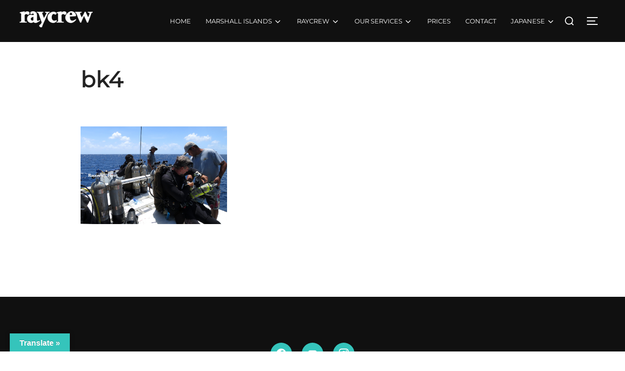

--- FILE ---
content_type: text/html; charset=UTF-8
request_url: https://raycrew.jp/wp-admin/admin-ajax.php
body_size: -19
content:
112296.e1b830ae59d3b9b8d1aa4360c3d2003f